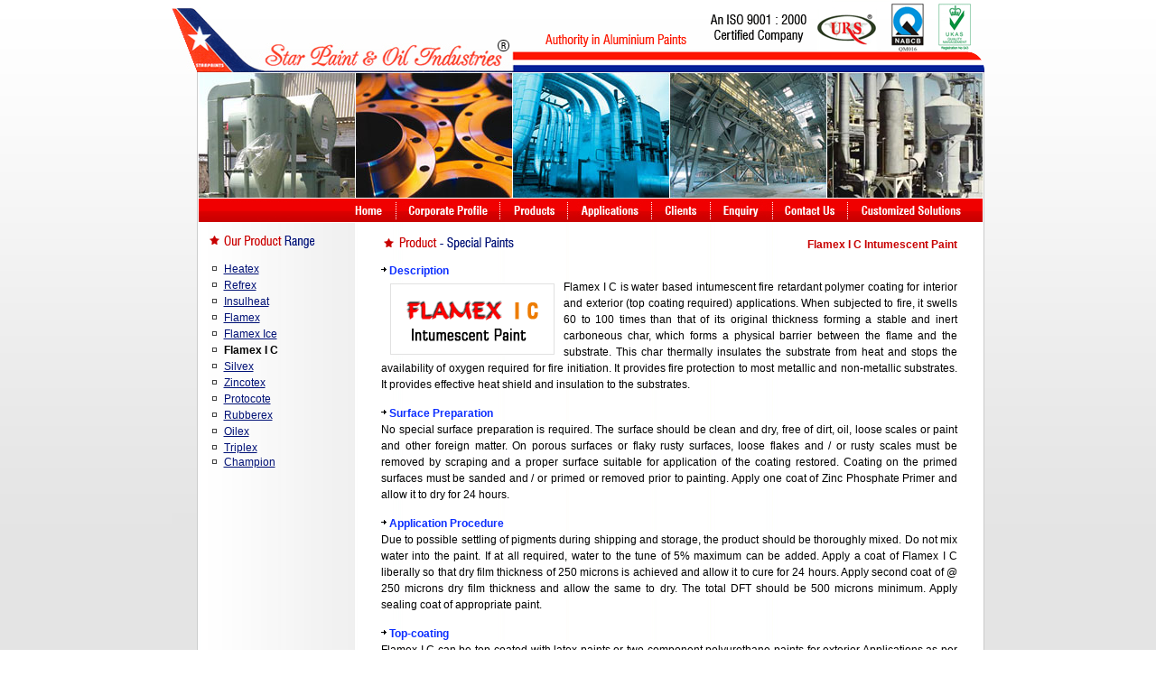

--- FILE ---
content_type: text/html
request_url: https://www.starpaintindia.com/products/flamex-i-c.asp
body_size: 4881
content:
<html>

<head>
<meta http-equiv="Content-Language" content="en-us">

<meta name="Keywords" content="star paint and oil industries , oil paint manufacturers , paints for industrial applications , aluminium paints , aluminum paints , heat resisting paints , fire retarding paints , chemical resisting paints , insulating varnish , paints for air crafts , paints for aeroplanes , paints for helicopters , specialized paints for air crafts , paints for heat reactors , paints for textiles machines , paints for power generators , paints for pressure vessels , paints for solar absorbers , paints for steam generators , paints for cylinder heads , paints for infrared plants , paints for boilers , paints for heaters and furnaces , manufacturers of aluminium paints in india , manufacturers of aluminium paints in mumbai , industrial paints in mumbai , industrial paints in india , industrial paint solutions in mumbai , paints for industrial applications in mumbai">
<meta name="Description" content="Star Paint and Oil Industries manufactures Heat Resisting Aluminum Paint, Fire Retarding Paints, Chemical Resisting Paints, Insulating Varnish, Paints for Air Crafts & Helicopters and Other specialized products as per Russian Standards which are used on Defence Air Crafts.">
<meta http-equiv="Content-Type" content="text/html; charset=windows-1252">
<title>Star Paint and Oil Industries provides Industrial Paint Solutions like Heat Resisting Aluminium Paints in Mumbai, India.</title>
<link rel="stylesheet" type="text/css" href="../ds.css">
<script src="../includes/refresh.js"></script>
</head>

<body topmargin="0" leftmargin="0" marginwidth="0" marginheight="0" onLoad="choosePic()">

<table border="0" cellpadding="0" cellspacing="0" style="border-collapse: collapse" bordercolor="#111111" width="100%" height="100%">
  <tr>
    <td valign="top" rowspan="3">
    <table border="0" cellpadding="0" cellspacing="0" style="border-collapse: collapse" bordercolor="#111111" width="100%">
      <tr>
        <td width="100%" height="580" valign="top" background="../images/bg-grad.gif">&nbsp;</td>
      </tr>
    </table>
    </td>
    <td valign="top" width="900" height="247">
              <table border="0" cellpadding="0" cellspacing="0" style="border-collapse: collapse" bordercolor="#111111" width="100%">
      <tr>
        <td valign="top"><a href="../default.asp"><img border="0" src="../images/logo.gif"></a></td>
        <td valign="top"><map name="FPMap0">
        <area href="../corporate-profile/achievements-recognition.asp" shape="rect" coords="215, 1, 514, 57">
        </map><img border="0" src="../images/top-right.gif" usemap="#FPMap0"></td>
      </tr>
      <tr>
        <td width="100%" colspan="2" valign="top" height="167">
        <table border="0" cellpadding="0" cellspacing="0" style="border-collapse: collapse" bordercolor="#111111" width="100%">
          <tr>
            <td width="28" height="167" valign="top" background="../images/bg-top-left.gif">&nbsp;</td>
            <td width="872" height="167" valign="top" background="../images/bg-body.gif">
            <div align="center">
              <center>
            <table border="0" cellpadding="0" cellspacing="0" style="border-collapse: collapse" bordercolor="#111111" width="870">
              <tr>
                <td width="872">
                <p align="center" style="text-align: left">
                <img name="myPicture" border="0" src="../images/pic.jpg"></td>
              </tr>
              <tr>
                <td>
                  <table border="0" cellpadding="0" cellspacing="0" style="border-collapse: collapse" bordercolor="#111111" width="870">
                    <tr>
                      <td background="../images/bg-bt.gif" width="870">
                      <img border="0" src="../images/bt-left.gif"></td>
                      <td background="../images/bg-bt.gif" align="center" width="870">
                      <a href="../default.asp">
                      <img border="0" src="../images/bt-home.gif" class="domroll ../images/bt-home-mo.gif"></a></td>
                      <td background="../images/bg-bt.gif" align="center" width="870">
                      <img border="0" src="../images/bt-div.gif"></td>
                      <td background="../images/bg-bt.gif" align="center" width="870">
                      <a href="../corporate-profile/default.asp">
                      <img border="0" src="../images/bt-corporate-profile.gif" class="domroll ../images/bt-corporate-profile-mo.gif"></a></td>
                      <td background="../images/bg-bt.gif" align="center" width="870">
                      <img border="0" src="../images/bt-div.gif"></td>
                      <td background="../images/bg-bt.gif" align="center" width="870">
                      <a href="../products/default.asp">
                      <img border="0" src="../images/bt-products.gif" class="domroll ../images/bt-products-mo.gif"></a></td>
                      <td background="../images/bg-bt.gif" align="center" width="870">
                      <img border="0" src="../images/bt-div.gif"></td>
                      <td background="../images/bg-bt.gif" align="center" width="870">
                      <a href="../applications/default.asp">
                      <img border="0" src="../images/bt-applications.gif" class="domroll ../images/bt-applications-mo.gif"></a></td>
                      <td background="../images/bg-bt.gif" align="center" width="870">
                      <img border="0" src="../images/bt-div.gif"></td>
                      <td background="../images/bg-bt.gif" align="center" width="870">
                      <a href="../clients/default.asp">
                      <img border="0" src="../images/bt-clients.gif" class="domroll ../images/bt-clients-mo.gif"></a></td>
                      <td background="../images/bg-bt.gif" align="center" width="870">
                      <img border="0" src="../images/bt-div.gif"></td>
                      <td background="../images/bg-bt.gif" align="center" width="870">
                      <a href="../generalinfo/enquiry.asp">
                      <img border="0" src="../images/bt-enquiry.gif" class="domroll ../images/bt-enquiry-mo.gif"></a></td>
                      <td background="../images/bg-bt.gif" align="center" width="870">
                      <img border="0" src="../images/bt-div.gif"></td>
                      <td background="../images/bg-bt.gif" align="center" width="870">
                      <a href="../generalinfo/contactus.asp">
                      <img border="0" src="../images/bt-contactus.gif" class="domroll ../images/bt-contactus-mo.gif"></a></td>
                      <td background="../images/bg-bt.gif" align="center" width="870">
                      <img border="0" src="../images/bt-div.gif"></td>
                      <td background="../images/bg-bt.gif" align="center" width="870">
                      <p align="right" style="text-align: right">
                      <a href="../generalinfo/customized-solutions.asp">
                      <img border="0" src="../images/bt-customize-solutions.gif" class="domroll ../images/bt-customize-solutions-mo.gif" width="150" height="27"></a></td>
                    </tr>
                  </table>
                </td>
              </tr>
            </table>
              </center>
            </div>
            </td>
          </tr>
        </table>
        </td>
      </tr>
    </table>
    </td>
    <td valign="top" rowspan="3">
    <table border="0" cellpadding="0" cellspacing="0" style="border-collapse: collapse" bordercolor="#111111" width="100%">
      <tr>
        <td width="100%" height="580" valign="top" background="../images/bg-grad.gif">&nbsp;</td>
      </tr>
    </table>
    </td>
  </tr>
  <tr>
    <td valign="top" width="900">
    <table border="0" cellpadding="0" cellspacing="0" style="border-collapse: collapse" bordercolor="#111111" width="100%" height="100%">
      <tr>
        <td valign="top" width="28">
        <table border="0" cellpadding="0" cellspacing="0" style="border-collapse: collapse" bordercolor="#111111" width="100%">
          <tr>
            <td width="28" height="321" valign="top" background="../images/bg-center-left.gif">&nbsp;</td>
          </tr>
        </table>
        </td>
        <td valign="top" width="872" background="../images/bg-center.gif">
        <table border="0" cellpadding="0" cellspacing="0" style="border-collapse: collapse" bordercolor="#111111" width="100%">
          <tr>
            <td width="174" valign="top">&nbsp;</td>
            <td width="698" valign="top">&nbsp;</td>
          </tr>
          <tr>
            <td width="174" valign="top" rowspan="2">
              <div align="center">
                <center>
              <table border="0" cellspacing="0" style="border-collapse: collapse" bordercolor="#111111" width="157" cellpadding="0">
                <tr>
                  <td valign="top" width="21">
                  <img border="0" src="../images/star-bullet.gif" hspace="5"></td>
                  <td valign="top" width="136">
                  <img border="0" src="../images/hd-our-product-range.gif"></td>
                </tr>
                <tr>
                  <td width="21">
                  &nbsp;</td>
                  <td width="136">
                  &nbsp;</td>
                </tr>
                <tr>
                  <td width="21">
                  <p align="center" style="text-align: center">
                  <img border="0" src="../images/bullet.gif"></td>
                  <td width="136">
                  <p align="left" style="text-align: left">
                  <a href="heatex.asp">Heatex</a></td>
                </tr>
                <tr>
                  <td align="center" width="21">
                  <p style="line-height: 150%; text-align: center">
                  <img border="0" src="../images/bullet.gif"></td>
                  <td width="136">
                  <p align="left" style="text-align: left">
                  <a href="refrex.asp">Refrex</a></td>
                </tr>
                <tr>
                  <td align="center" width="21">
                  <img border="0" src="../images/bullet.gif"></td>
                  <td width="136">
                  <p align="left" style="text-align: left">
                  <a href="insulheat.asp">Insulheat</a></td>
                </tr>
                <tr>
                  <td align="center" width="21">
                  <p style="line-height: 150%; text-align: center">
                  <img border="0" src="../images/bullet.gif"></td>
                  <td width="136">
                  <p align="left" style="text-align: left"><a href="flamex.asp">Flamex</a></td>
                </tr>
                <tr>
                  <td align="center" width="21">
                  <img border="0" src="../images/bullet.gif"></td>
                  <td width="136">
                  <p align="left">
                  <a href="flamex-ice.asp">Flamex Ice</a></td>
                </tr>
                <tr>
                  <td align="center" width="21">
                  <img border="0" src="../images/bullet.gif"></td>
                  <td width="136">
                  <p align="left">
                  <b>Flamex I C</b></td>
                </tr>
                <tr>
                  <td align="center" width="21">
                  <img border="0" src="../images/bullet.gif"></td>
                  <td width="136">
                  <p align="left">
                  <a href="silvex.asp">Silvex</a></td>
                </tr>
                <tr>
                  <td align="center" width="21">
                  <img border="0" src="../images/bullet.gif"></td>
                  <td width="136">
                  <p align="left"><a href="zincotex.asp">Zincotex</a></td>
                </tr>
                <tr>
                  <td align="center" width="21">
                  <img border="0" src="../images/bullet.gif"></td>
                  <td width="136">
                  <p align="left"><a href="protocote.asp">Protocote</a></td>
                </tr>
                <tr>
                  <td align="center" width="21">
                  <img border="0" src="../images/bullet.gif"></td>
                  <td width="136">
                  <p align="left"><a href="rubberex.asp">Rubberex</a></td>
                </tr>
                <tr>
                  <td align="center" width="21">
                  <img border="0" src="../images/bullet.gif"></td>
                  <td width="136">
                  <p align="justify"><a href="oilex.asp">Oilex</a></td>
                </tr>
                <tr>
                  <td align="center" width="21">
                  <img border="0" src="../images/bullet.gif"></td>
                  <td width="136">
                  <p align="justify"><a href="triplex.asp">Triplex</a></td>
                </tr>
                <tr>
                  <td align="center" width="21">
                  <img border="0" src="../images/bullet.gif"></td>
                  <td width="136">
                  <a href="champion.asp">Champion</a></td>
                </tr>
                </table>
                </center>
              </div>
            </td>
            <td width="698" valign="top">
            <div align="center">
              <center>
              <table border="0" cellpadding="0" cellspacing="0" style="border-collapse: collapse" bordercolor="#111111" width="638">
                <tr>
                  <td width="638" valign="top">
                  <table border="0" cellpadding="0" cellspacing="0" style="border-collapse: collapse" bordercolor="#111111" width="638">
                    <tr>
                      <td width="20">
                  <p align="center">
                  <img border="0" src="../images/star-bullet.gif" hspace="3" vspace="3"></td>
                      <td width="311" valign="bottom">
                  <p align="left">
                      <img border="0" src="../images/hd-special-paints.gif"></td>
                      <td width="310" valign="bottom">
                  <p align="right" style="text-align: right; line-height: 100%">
                  <b><font color="#C80000">Flamex</font></b><font color="#C80000"> 
					<b>I C Intumescent Paint</b></font></td>
                    </tr>
                    <tr>
                      <td width="638" colspan="3">
                      &nbsp;</td>
                    </tr>
                    <tr>
                      <td width="638" colspan="3">
                      <p class="shd">
                      <img border="0" src="../images/bullet-1.gif" align="bottom" vspace="3"> 
						Description</td>
                    </tr>
                    <tr>
                      <td width="638" colspan="3">
                      <p align="justify">
                          <img border="0" src="pic/logo-flamex-i-c.gif" style="border: 1px solid #E1E1E1" align="left" hspace="10" vspace="5" width="180" height="77">Flamex 
						I C is water based intumescent fire retardant polymer 
						coating for interior and exterior (top coating required) 
						applications. When subjected to fire, it swells 60 to 
						100 times than that of its original thickness forming a 
						stable and inert carboneous char, which forms a physical 
						barrier between the flame and the substrate. This char 
						thermally insulates the substrate from heat and stops 
						the availability of oxygen required for fire initiation. 
						It provides fire protection to most metallic and 
						non-metallic substrates. It provides effective heat 
						shield and insulation to the substrates.</td>
                    </tr>
                    <tr>
                      <td width="638" colspan="3">
                      &nbsp;</td>
                    </tr>
                    <tr>
                      <td width="638" colspan="3">
                      <p class="shd">
                      <img border="0" src="../images/bullet-1.gif" align="bottom" vspace="3"> 
						Surface Preparation</td>
                    </tr>
                    <tr>
                      <td width="638" colspan="3">
                      <p align="justify">No special surface preparation is 
						required. The surface should be clean and dry, free of 
						dirt, oil, loose scales or paint and other foreign 
						matter. On porous surfaces or flaky rusty surfaces, 
						loose flakes and / or rusty scales must be removed by 
						scraping and a proper surface suitable for application 
						of the coating restored. Coating on the primed surfaces 
						must be sanded and / or primed or removed prior to 
						painting. Apply one coat of Zinc Phosphate Primer and 
						allow it to dry for 24 hours.</td>
                    </tr>
                    <tr>
                      <td width="638" colspan="3">
                      &nbsp;</td>
                    </tr>
                    <tr>
                      <td width="638" colspan="3">
                      <p class="shd">
                      <img border="0" src="../images/bullet-1.gif" align="bottom" vspace="3"> 
						Application Procedure</td>
                    </tr>
                    <tr>
                      <td width="638" colspan="3">
                      <p align="justify">Due to possible settling of pigments 
						during shipping and storage, the product should be 
						thoroughly mixed. Do not mix water into the paint. If at 
						all required, water to the tune of 5% maximum can be 
						added. Apply a coat of Flamex I C liberally so that dry 
						film thickness of 250 microns is achieved and allow it 
						to cure for 24 hours. Apply second coat of @ 250 microns 
						dry film thickness and allow the same to dry. The total 
						DFT should be 500 microns minimum. Apply sealing coat of 
						appropriate paint.</td>
                    </tr>
                    <tr>
                      <td width="638" colspan="3">
                      &nbsp;</td>
                    </tr>
                    <tr>
                      <td width="638" colspan="3">
                      <p class="shd">
                      <img border="0" src="../images/bullet-1.gif" align="bottom" vspace="3"> 
						Top-coating</td>
                    </tr>
                    <tr>
                      <td width="638" colspan="3">
                      <p align="justify">Flamex I C can be top-coated with latex 
						paints or two-component polyurethane paints for exterior 
						Applications as per end use.</td>
                    </tr>
                    <tr>
                      <td width="638" colspan="3">
                      &nbsp;</td>
                    </tr>
                    <tr>
                      <td width="638" colspan="3">
                      &nbsp;</td>
                    </tr>
                    </table>
                  </td>
                </tr>
                </table>
              </center>
            </div>
            </td>
          </tr>
          <tr>
            <td width="698" valign="top" rowspan="2">&nbsp;</td>
          </tr>
          <tr>
            <td width="174" valign="top">&nbsp;</td>
          </tr>
        </table>
        </td>
      </tr>
    </table>
    </td>
  </tr>
  <tr>
    <td valign="top" width="900" height="32">
    <table border="0" cellpadding="0" cellspacing="0" style="border-collapse: collapse" bordercolor="#111111" width="100%">
      <tr>
        <td width="28" height="32">&nbsp;</td>
        <td width="872" height="32" background="../images/bg-body.gif">
        <div align="center">
          <center>
                    <table border="0" cellpadding="0" cellspacing="0" style="border-collapse: collapse" bordercolor="#111111" width="870">
            <tr>
              <td height="32" background="../images/bg-bottom.gif">
              <p style="margin-left: 20">
              <font color="#818181" style="font-size: 11px">© Copyright. Star 
              Paint &amp; Oil Industries. All rights reserved. </font></td>
              <td height="32" background="../images/bg-bottom.gif">
              <p align="right" style="text-align: right; margin-right: 30">
              <font color="#818181"><span style="font-size: 11px">
              <a href="../default.asp"><font color="#818181">Home</font></a>&nbsp; 
              |&nbsp; <a href="../corporate-profile/default.asp"><font color="#818181">Corporate 
              Profile</font></a>&nbsp; |&nbsp; 
              <a href="../products/default.asp">
              <font color="#818181">Products</font></a>&nbsp; |&nbsp;
              <a href="../applications/default.asp"><font color="#818181">
              Applications</font></a>&nbsp; |&nbsp;
              <a href="../clients/default.asp"><font color="#818181">Clients</font></a>&nbsp; 
              |&nbsp; <a href="../generalinfo/enquiry.asp"><font color="#818181">
              Enquiry</font></a>&nbsp; |&nbsp;
              <a href="../generalinfo/contactus.asp"><font color="#818181">Contact 
              Us</font></a>&nbsp; |&nbsp; 
              <a href="../generalinfo/sitemap.asp">
              <font color="#818181">Sitemap</font></a></span></font></td>
            </tr>
          </table>
          </center>
        </div>
        </td>
      </tr>
    </table>
    </td>
  </tr>
</table>
<script src="../includes/rollover.js"></script>
</body>

</html>

--- FILE ---
content_type: text/css
request_url: https://www.starpaintindia.com/ds.css
body_size: 478
content:
a:link
{
	color: rgb(0,17,118);
	text-decoration: underline; 
}
a:visited
{
	color: rgb(0,17,118);
	text-decoration: underline;
} 
a:active 
{
	color: rgb(0,17,118);
	text-decoration: underline;
}
a:hover
{
	color: rgb(0,17,118);
	text-decoration: none;	
}
body
{
	font-family: Arial;
	font-size  : 12px;
	background-color: rgb(255,255,255);
	color: rgb(0,0,0);
	margin:0;
	background:url('images/bg.gif');
}
table
{
	table-border-color-light: rgb(153,204,153);
	table-border-color-dark: rgb(153,204,153);
	font-family: Arial;
	font-size  : 12px;
	bckground-color:rgb(255,255,255);
}

.bgimg {
	background:#FFFFFF url('images/bg-body2.gif') repeat-x top;
	 
}

.th
{
    background-color:rgb(200,0,0);
	font-family: Arial;
	font-size  : 12px;
	font-weight: bold;
	color: rgb(255,255,255)
}

.tch
{
    background-color:rgb(225,225,225);
	font-family: Arial;
	font-size  : 12px;
	font-weight: normal;
	color: rgb(0,0,0)
}
.tc
{
    background-color:rgb(240,240,240);
	font-family: Arial;
	font-size  : 12px;
	font-type: bold;
	color: rgb(0,0,0)
}

.hd
{
	font-family: Arial;
	font-size  : 14px;
	font-weight: bold;
	color: rgb(200,0,0)
}

.shd
{
	font-family: Arial;
	font-size  : 12px;
	font-weight: bold;
	color: rgb(12,46,255)
}

.mt
{
	font-family: Arial;
	font-size  : 11px;
	font-weight: bold;
	color: rgb(255,255,255)
}
.tb
{
    border:1px solid #C0C0C0; background-color:#ffffff;
	font-family: Verdana;
	font-size  : 8pt;
	font-type: normal;
	padding-left:4; padding-right:4; padding-top:1; padding-bottom:1
}

p
{
	text-align: Justify;
	line-height: 150%
}
ul
{
	font-family: Arial ;
	font-size  : 12px;
   font-style: normal;
   color: rgb(0,0,0);
   list-style-image:url('images/listbullet.gif');
}

--- FILE ---
content_type: application/x-javascript
request_url: https://www.starpaintindia.com/includes/refresh.js
body_size: 57
content:
<!--
	myPix = new Array("../images/pic-1.jpg","../images/pic-2.jpg","../images/pic-3.jpg","../images/pic-4.jpg","../images/pic-5.jpg","../images/pic-6.jpg","../images/pic-7.jpg")
	imgCt = myPix.length 

	function choosePic() {
		if (document.images) {
			randomNum = Math.floor((Math.random() * imgCt))
			document.myPicture.src = myPix[randomNum]
		}
	}
//-->